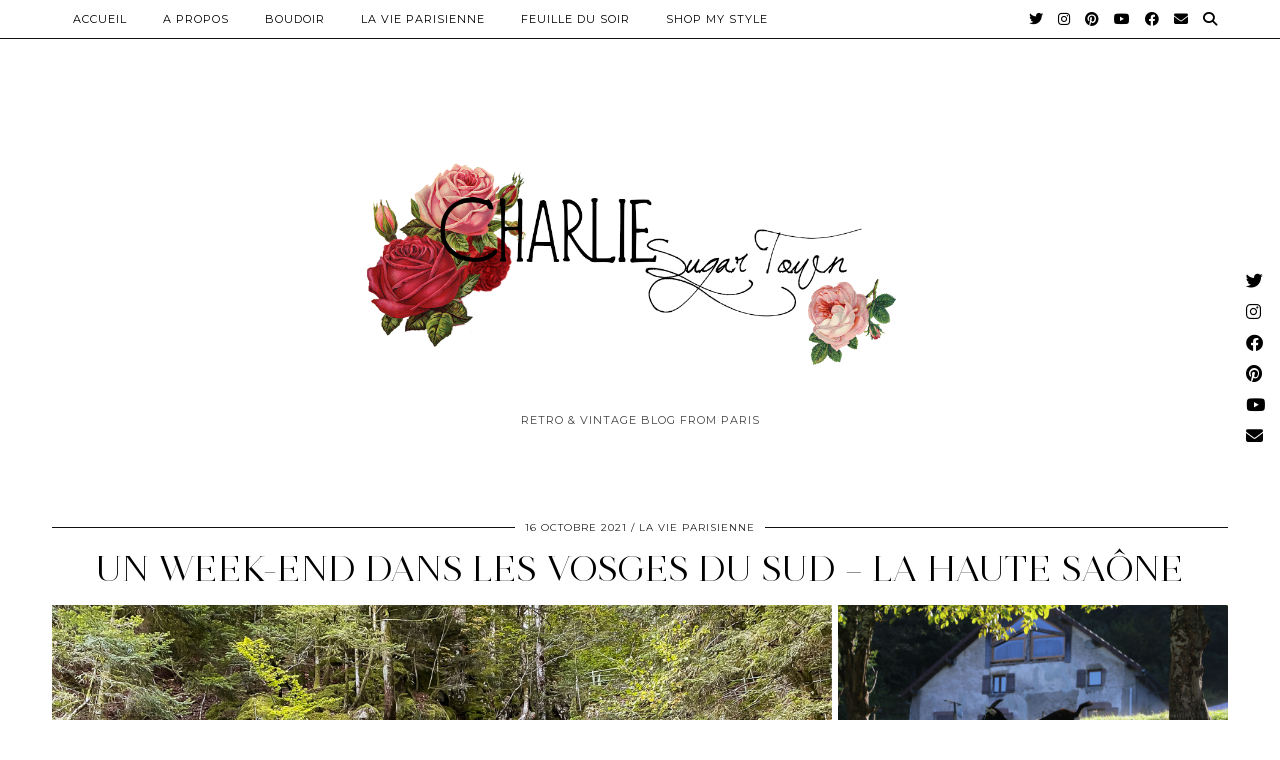

--- FILE ---
content_type: text/html; charset=UTF-8
request_url: http://www.charliesugartown.com/category/la-vie-parisienne/page/2/
body_size: 12717
content:
<!DOCTYPE html>
<html lang="fr-FR">
<head>
	<meta charset="UTF-8">
	<meta name="viewport" content="width=device-width, initial-scale=1, maximum-scale=5">	<meta name='robots' content='index, follow, max-image-preview:large, max-snippet:-1, max-video-preview:-1' />

	<!-- This site is optimized with the Yoast SEO plugin v21.9.1 - https://yoast.com/wordpress/plugins/seo/ -->
	<title>La Vie Parisienne Archives &#8212; Page 2 sur 10 &#8212; Charlie Sugar Town</title>
	<meta name="description" content="Blog mode retro vintage Paris" />
	<link rel="canonical" href="http://www.charliesugartown.com/category/la-vie-parisienne/page/2/" />
	<link rel="prev" href="http://www.charliesugartown.com/category/la-vie-parisienne/" />
	<link rel="next" href="http://www.charliesugartown.com/category/la-vie-parisienne/page/3/" />
	<meta property="og:locale" content="fr_FR" />
	<meta property="og:type" content="article" />
	<meta property="og:title" content="La Vie Parisienne Archives &#8212; Page 2 sur 10 &#8212; Charlie Sugar Town" />
	<meta property="og:description" content="Blog mode retro vintage Paris" />
	<meta property="og:url" content="http://www.charliesugartown.com/category/la-vie-parisienne/" />
	<meta property="og:site_name" content="Charlie Sugar Town" />
	<meta name="twitter:card" content="summary_large_image" />
	<script type="application/ld+json" class="yoast-schema-graph">{"@context":"https://schema.org","@graph":[{"@type":"CollectionPage","@id":"http://www.charliesugartown.com/category/la-vie-parisienne/","url":"http://www.charliesugartown.com/category/la-vie-parisienne/page/2/","name":"La Vie Parisienne Archives &#8212; Page 2 sur 10 &#8212; Charlie Sugar Town","isPartOf":{"@id":"http://www.charliesugartown.com/#website"},"primaryImageOfPage":{"@id":"http://www.charliesugartown.com/category/la-vie-parisienne/page/2/#primaryimage"},"image":{"@id":"http://www.charliesugartown.com/category/la-vie-parisienne/page/2/#primaryimage"},"thumbnailUrl":"http://www.charliesugartown.com/wp-content/uploads/2021/10/1.png","description":"Blog mode retro vintage Paris","breadcrumb":{"@id":"http://www.charliesugartown.com/category/la-vie-parisienne/page/2/#breadcrumb"},"inLanguage":"fr-FR"},{"@type":"ImageObject","inLanguage":"fr-FR","@id":"http://www.charliesugartown.com/category/la-vie-parisienne/page/2/#primaryimage","url":"http://www.charliesugartown.com/wp-content/uploads/2021/10/1.png","contentUrl":"http://www.charliesugartown.com/wp-content/uploads/2021/10/1.png","width":1920,"height":1080,"caption":"week-end vosges du sud haute saône"},{"@type":"BreadcrumbList","@id":"http://www.charliesugartown.com/category/la-vie-parisienne/page/2/#breadcrumb","itemListElement":[{"@type":"ListItem","position":1,"name":"Accueil Blog mode vintage","item":"http://www.charliesugartown.com/"},{"@type":"ListItem","position":2,"name":"La Vie Parisienne"}]},{"@type":"WebSite","@id":"http://www.charliesugartown.com/#website","url":"http://www.charliesugartown.com/","name":"Charlie Sugar Town","description":"Retro &amp; Vintage Blog from Paris","publisher":{"@id":"http://www.charliesugartown.com/#/schema/person/7f0278dd9f5931529900e821976b79fb"},"potentialAction":[{"@type":"SearchAction","target":{"@type":"EntryPoint","urlTemplate":"http://www.charliesugartown.com/?s={search_term_string}"},"query-input":"required name=search_term_string"}],"inLanguage":"fr-FR"},{"@type":["Person","Organization"],"@id":"http://www.charliesugartown.com/#/schema/person/7f0278dd9f5931529900e821976b79fb","name":"charliesugartown","image":{"@type":"ImageObject","inLanguage":"fr-FR","@id":"http://www.charliesugartown.com/#/schema/person/image/","url":"https://www.charliesugartown.com/wp-content/uploads/2021/08/IMG_1505-scaled.jpg","contentUrl":"https://www.charliesugartown.com/wp-content/uploads/2021/08/IMG_1505-scaled.jpg","width":1707,"height":2560,"caption":"charliesugartown"},"logo":{"@id":"http://www.charliesugartown.com/#/schema/person/image/"}}]}</script>
	<!-- / Yoast SEO plugin. -->


<link rel='dns-prefetch' href='//cdnjs.cloudflare.com' />
<link rel='dns-prefetch' href='//pipdigz.co.uk' />
<link rel='dns-prefetch' href='//fonts.googleapis.com' />
<link rel="alternate" type="application/rss+xml" title="Charlie Sugar Town &raquo; Flux" href="http://www.charliesugartown.com/feed/" />
<link rel="alternate" type="application/rss+xml" title="Charlie Sugar Town &raquo; Flux des commentaires" href="http://www.charliesugartown.com/comments/feed/" />
<link rel="alternate" type="application/rss+xml" title="Charlie Sugar Town &raquo; Flux de la catégorie La Vie Parisienne" href="http://www.charliesugartown.com/category/la-vie-parisienne/feed/" />
<link rel='stylesheet' id='wp-block-library-css' href='http://www.charliesugartown.com/wp-includes/css/dist/block-library/style.min.css?ver=6.4.7' type='text/css' media='all' />
<style id='classic-theme-styles-inline-css' type='text/css'>
/*! This file is auto-generated */
.wp-block-button__link{color:#fff;background-color:#32373c;border-radius:9999px;box-shadow:none;text-decoration:none;padding:calc(.667em + 2px) calc(1.333em + 2px);font-size:1.125em}.wp-block-file__button{background:#32373c;color:#fff;text-decoration:none}
</style>
<style id='global-styles-inline-css' type='text/css'>
body{--wp--preset--color--black: #000000;--wp--preset--color--cyan-bluish-gray: #abb8c3;--wp--preset--color--white: #ffffff;--wp--preset--color--pale-pink: #f78da7;--wp--preset--color--vivid-red: #cf2e2e;--wp--preset--color--luminous-vivid-orange: #ff6900;--wp--preset--color--luminous-vivid-amber: #fcb900;--wp--preset--color--light-green-cyan: #7bdcb5;--wp--preset--color--vivid-green-cyan: #00d084;--wp--preset--color--pale-cyan-blue: #8ed1fc;--wp--preset--color--vivid-cyan-blue: #0693e3;--wp--preset--color--vivid-purple: #9b51e0;--wp--preset--gradient--vivid-cyan-blue-to-vivid-purple: linear-gradient(135deg,rgba(6,147,227,1) 0%,rgb(155,81,224) 100%);--wp--preset--gradient--light-green-cyan-to-vivid-green-cyan: linear-gradient(135deg,rgb(122,220,180) 0%,rgb(0,208,130) 100%);--wp--preset--gradient--luminous-vivid-amber-to-luminous-vivid-orange: linear-gradient(135deg,rgba(252,185,0,1) 0%,rgba(255,105,0,1) 100%);--wp--preset--gradient--luminous-vivid-orange-to-vivid-red: linear-gradient(135deg,rgba(255,105,0,1) 0%,rgb(207,46,46) 100%);--wp--preset--gradient--very-light-gray-to-cyan-bluish-gray: linear-gradient(135deg,rgb(238,238,238) 0%,rgb(169,184,195) 100%);--wp--preset--gradient--cool-to-warm-spectrum: linear-gradient(135deg,rgb(74,234,220) 0%,rgb(151,120,209) 20%,rgb(207,42,186) 40%,rgb(238,44,130) 60%,rgb(251,105,98) 80%,rgb(254,248,76) 100%);--wp--preset--gradient--blush-light-purple: linear-gradient(135deg,rgb(255,206,236) 0%,rgb(152,150,240) 100%);--wp--preset--gradient--blush-bordeaux: linear-gradient(135deg,rgb(254,205,165) 0%,rgb(254,45,45) 50%,rgb(107,0,62) 100%);--wp--preset--gradient--luminous-dusk: linear-gradient(135deg,rgb(255,203,112) 0%,rgb(199,81,192) 50%,rgb(65,88,208) 100%);--wp--preset--gradient--pale-ocean: linear-gradient(135deg,rgb(255,245,203) 0%,rgb(182,227,212) 50%,rgb(51,167,181) 100%);--wp--preset--gradient--electric-grass: linear-gradient(135deg,rgb(202,248,128) 0%,rgb(113,206,126) 100%);--wp--preset--gradient--midnight: linear-gradient(135deg,rgb(2,3,129) 0%,rgb(40,116,252) 100%);--wp--preset--font-size--small: 13px;--wp--preset--font-size--medium: 20px;--wp--preset--font-size--large: 36px;--wp--preset--font-size--x-large: 42px;--wp--preset--spacing--20: 0.44rem;--wp--preset--spacing--30: 0.67rem;--wp--preset--spacing--40: 1rem;--wp--preset--spacing--50: 1.5rem;--wp--preset--spacing--60: 2.25rem;--wp--preset--spacing--70: 3.38rem;--wp--preset--spacing--80: 5.06rem;--wp--preset--shadow--natural: 6px 6px 9px rgba(0, 0, 0, 0.2);--wp--preset--shadow--deep: 12px 12px 50px rgba(0, 0, 0, 0.4);--wp--preset--shadow--sharp: 6px 6px 0px rgba(0, 0, 0, 0.2);--wp--preset--shadow--outlined: 6px 6px 0px -3px rgba(255, 255, 255, 1), 6px 6px rgba(0, 0, 0, 1);--wp--preset--shadow--crisp: 6px 6px 0px rgba(0, 0, 0, 1);}:where(.is-layout-flex){gap: 0.5em;}:where(.is-layout-grid){gap: 0.5em;}body .is-layout-flow > .alignleft{float: left;margin-inline-start: 0;margin-inline-end: 2em;}body .is-layout-flow > .alignright{float: right;margin-inline-start: 2em;margin-inline-end: 0;}body .is-layout-flow > .aligncenter{margin-left: auto !important;margin-right: auto !important;}body .is-layout-constrained > .alignleft{float: left;margin-inline-start: 0;margin-inline-end: 2em;}body .is-layout-constrained > .alignright{float: right;margin-inline-start: 2em;margin-inline-end: 0;}body .is-layout-constrained > .aligncenter{margin-left: auto !important;margin-right: auto !important;}body .is-layout-constrained > :where(:not(.alignleft):not(.alignright):not(.alignfull)){max-width: var(--wp--style--global--content-size);margin-left: auto !important;margin-right: auto !important;}body .is-layout-constrained > .alignwide{max-width: var(--wp--style--global--wide-size);}body .is-layout-flex{display: flex;}body .is-layout-flex{flex-wrap: wrap;align-items: center;}body .is-layout-flex > *{margin: 0;}body .is-layout-grid{display: grid;}body .is-layout-grid > *{margin: 0;}:where(.wp-block-columns.is-layout-flex){gap: 2em;}:where(.wp-block-columns.is-layout-grid){gap: 2em;}:where(.wp-block-post-template.is-layout-flex){gap: 1.25em;}:where(.wp-block-post-template.is-layout-grid){gap: 1.25em;}.has-black-color{color: var(--wp--preset--color--black) !important;}.has-cyan-bluish-gray-color{color: var(--wp--preset--color--cyan-bluish-gray) !important;}.has-white-color{color: var(--wp--preset--color--white) !important;}.has-pale-pink-color{color: var(--wp--preset--color--pale-pink) !important;}.has-vivid-red-color{color: var(--wp--preset--color--vivid-red) !important;}.has-luminous-vivid-orange-color{color: var(--wp--preset--color--luminous-vivid-orange) !important;}.has-luminous-vivid-amber-color{color: var(--wp--preset--color--luminous-vivid-amber) !important;}.has-light-green-cyan-color{color: var(--wp--preset--color--light-green-cyan) !important;}.has-vivid-green-cyan-color{color: var(--wp--preset--color--vivid-green-cyan) !important;}.has-pale-cyan-blue-color{color: var(--wp--preset--color--pale-cyan-blue) !important;}.has-vivid-cyan-blue-color{color: var(--wp--preset--color--vivid-cyan-blue) !important;}.has-vivid-purple-color{color: var(--wp--preset--color--vivid-purple) !important;}.has-black-background-color{background-color: var(--wp--preset--color--black) !important;}.has-cyan-bluish-gray-background-color{background-color: var(--wp--preset--color--cyan-bluish-gray) !important;}.has-white-background-color{background-color: var(--wp--preset--color--white) !important;}.has-pale-pink-background-color{background-color: var(--wp--preset--color--pale-pink) !important;}.has-vivid-red-background-color{background-color: var(--wp--preset--color--vivid-red) !important;}.has-luminous-vivid-orange-background-color{background-color: var(--wp--preset--color--luminous-vivid-orange) !important;}.has-luminous-vivid-amber-background-color{background-color: var(--wp--preset--color--luminous-vivid-amber) !important;}.has-light-green-cyan-background-color{background-color: var(--wp--preset--color--light-green-cyan) !important;}.has-vivid-green-cyan-background-color{background-color: var(--wp--preset--color--vivid-green-cyan) !important;}.has-pale-cyan-blue-background-color{background-color: var(--wp--preset--color--pale-cyan-blue) !important;}.has-vivid-cyan-blue-background-color{background-color: var(--wp--preset--color--vivid-cyan-blue) !important;}.has-vivid-purple-background-color{background-color: var(--wp--preset--color--vivid-purple) !important;}.has-black-border-color{border-color: var(--wp--preset--color--black) !important;}.has-cyan-bluish-gray-border-color{border-color: var(--wp--preset--color--cyan-bluish-gray) !important;}.has-white-border-color{border-color: var(--wp--preset--color--white) !important;}.has-pale-pink-border-color{border-color: var(--wp--preset--color--pale-pink) !important;}.has-vivid-red-border-color{border-color: var(--wp--preset--color--vivid-red) !important;}.has-luminous-vivid-orange-border-color{border-color: var(--wp--preset--color--luminous-vivid-orange) !important;}.has-luminous-vivid-amber-border-color{border-color: var(--wp--preset--color--luminous-vivid-amber) !important;}.has-light-green-cyan-border-color{border-color: var(--wp--preset--color--light-green-cyan) !important;}.has-vivid-green-cyan-border-color{border-color: var(--wp--preset--color--vivid-green-cyan) !important;}.has-pale-cyan-blue-border-color{border-color: var(--wp--preset--color--pale-cyan-blue) !important;}.has-vivid-cyan-blue-border-color{border-color: var(--wp--preset--color--vivid-cyan-blue) !important;}.has-vivid-purple-border-color{border-color: var(--wp--preset--color--vivid-purple) !important;}.has-vivid-cyan-blue-to-vivid-purple-gradient-background{background: var(--wp--preset--gradient--vivid-cyan-blue-to-vivid-purple) !important;}.has-light-green-cyan-to-vivid-green-cyan-gradient-background{background: var(--wp--preset--gradient--light-green-cyan-to-vivid-green-cyan) !important;}.has-luminous-vivid-amber-to-luminous-vivid-orange-gradient-background{background: var(--wp--preset--gradient--luminous-vivid-amber-to-luminous-vivid-orange) !important;}.has-luminous-vivid-orange-to-vivid-red-gradient-background{background: var(--wp--preset--gradient--luminous-vivid-orange-to-vivid-red) !important;}.has-very-light-gray-to-cyan-bluish-gray-gradient-background{background: var(--wp--preset--gradient--very-light-gray-to-cyan-bluish-gray) !important;}.has-cool-to-warm-spectrum-gradient-background{background: var(--wp--preset--gradient--cool-to-warm-spectrum) !important;}.has-blush-light-purple-gradient-background{background: var(--wp--preset--gradient--blush-light-purple) !important;}.has-blush-bordeaux-gradient-background{background: var(--wp--preset--gradient--blush-bordeaux) !important;}.has-luminous-dusk-gradient-background{background: var(--wp--preset--gradient--luminous-dusk) !important;}.has-pale-ocean-gradient-background{background: var(--wp--preset--gradient--pale-ocean) !important;}.has-electric-grass-gradient-background{background: var(--wp--preset--gradient--electric-grass) !important;}.has-midnight-gradient-background{background: var(--wp--preset--gradient--midnight) !important;}.has-small-font-size{font-size: var(--wp--preset--font-size--small) !important;}.has-medium-font-size{font-size: var(--wp--preset--font-size--medium) !important;}.has-large-font-size{font-size: var(--wp--preset--font-size--large) !important;}.has-x-large-font-size{font-size: var(--wp--preset--font-size--x-large) !important;}
.wp-block-navigation a:where(:not(.wp-element-button)){color: inherit;}
:where(.wp-block-post-template.is-layout-flex){gap: 1.25em;}:where(.wp-block-post-template.is-layout-grid){gap: 1.25em;}
:where(.wp-block-columns.is-layout-flex){gap: 2em;}:where(.wp-block-columns.is-layout-grid){gap: 2em;}
.wp-block-pullquote{font-size: 1.5em;line-height: 1.6;}
</style>
<link rel='stylesheet' id='p3-core-responsive-css' href='https://pipdigz.co.uk/p3/css/core_resp.css' type='text/css' media='all' />
<link rel='stylesheet' id='pipdig-style-css' href='http://www.charliesugartown.com/wp-content/themes/pipdig-opulence/style.css?ver=1654587929' type='text/css' media='all' />
<link rel='stylesheet' id='pipdig-responsive-css' href='http://www.charliesugartown.com/wp-content/themes/pipdig-opulence/css/responsive.css?ver=1654587929' type='text/css' media='all' />
<link rel='stylesheet' id='pipdig-fonts-css' href='https://fonts.googleapis.com/css?family=Montserrat' type='text/css' media='all' />
<script type="text/javascript" src="http://www.charliesugartown.com/wp-includes/js/jquery/jquery.min.js?ver=3.7.1" id="jquery-core-js"></script>
<script type="text/javascript" src="http://www.charliesugartown.com/wp-includes/js/jquery/jquery-migrate.min.js?ver=3.4.1" id="jquery-migrate-js"></script>
<link rel="https://api.w.org/" href="http://www.charliesugartown.com/wp-json/" /><link rel="alternate" type="application/json" href="http://www.charliesugartown.com/wp-json/wp/v2/categories/2068" /><link rel="EditURI" type="application/rsd+xml" title="RSD" href="http://www.charliesugartown.com/xmlrpc.php?rsd" />
<meta name="generator" content="WordPress 6.4.7" />
		<!--noptimize-->
		<style>
		.p3_instagram_post{width:16.666666666667%}
				@media only screen and (max-width: 719px) {
			.p3_instagram_post {
				width: 25%;
			}
		}
				</style>
		<!--/noptimize-->
		<!--noptimize--> <!-- Cust --> <style>a, .entry-content a {color:#ffc4c4}.socialz a{color:#dd9999}.socialz a:hover, #p3_social_sidebar a:hover{color:#990909}.site-footer,.p3_instagram_footer_title_bar{background:#ffffff}.site-footer,.site-footer a,.site-footer a:hover,.social-footer,.social-footer a,.p3_instagram_footer_title_bar a, .p3_instagram_footer_title_bar a:hover, .p3_instagram_footer_title_bar a:focus, .p3_instagram_footer_title_bar a:visited{color:#dd6e6e}.site-title{font-size:80px}@media only screen and (max-width:769px){.site-title {font-size:40px;font-size:9vw}}.entry-title, .opulence_section .entry-title {font-size:36px} .grid-title{height:36px;line-height:36px}@media only screen and (max-width:719px){.grid-title{height:auto}}.container{max-width:1200px}.site-header .container{padding-top:0;padding-bottom:0;}.site-description{margin-bottom:20px}.site-title img{width:600px}.site-top {opacity: 1; visibility: visible;} @media screen and (min-width: 770px) { .site-header .container{padding-top: 80px; padding-bottom: 30px} }@media only screen and (min-width: 720px) {#pipdig_full_width_slider{height:400px}}</style> <!-- /Cust --> <!--/noptimize--><link rel="icon" href="http://www.charliesugartown.com/wp-content/uploads/2018/03/cropped-Icone-charlie-sugar-town-blog-retro-32x32.png" sizes="32x32" />
<link rel="icon" href="http://www.charliesugartown.com/wp-content/uploads/2018/03/cropped-Icone-charlie-sugar-town-blog-retro-192x192.png" sizes="192x192" />
<link rel="apple-touch-icon" href="http://www.charliesugartown.com/wp-content/uploads/2018/03/cropped-Icone-charlie-sugar-town-blog-retro-180x180.png" />
<meta name="msapplication-TileImage" content="http://www.charliesugartown.com/wp-content/uploads/2018/03/cropped-Icone-charlie-sugar-town-blog-retro-270x270.png" />

<!-- BEGIN GAINWP v5.4.6 Universal Analytics - https://intelligencewp.com/google-analytics-in-wordpress/ -->
<script>
(function(i,s,o,g,r,a,m){i['GoogleAnalyticsObject']=r;i[r]=i[r]||function(){
	(i[r].q=i[r].q||[]).push(arguments)},i[r].l=1*new Date();a=s.createElement(o),
	m=s.getElementsByTagName(o)[0];a.async=1;a.src=g;m.parentNode.insertBefore(a,m)
})(window,document,'script','https://www.google-analytics.com/analytics.js','ga');
  ga('create', 'UA-39272210-2', 'auto');
  ga('send', 'pageview');
</script>
<!-- END GAINWP Universal Analytics -->
	</head>

<body class="archive paged category category-la-vie-parisienne category-2068 paged-2 category-paged-2">

	<div id="p3_social_sidebar" class="p3_social_sidebar_right"><style scoped>#p3_social_sidebar a {color:#000000}#p3_social_sidebar a:hover {color:#000000}#p3_social_sidebar .pipdigicons {font-size:17px}</style><a href="https://twitter.com/Sugartownblog" target="_blank" rel="nofollow noopener"><i class="pipdigicons pipdigicons_fab pipdigicons-twitter"></i></a><a href="https://www.instagram.com/charliesugartown/" target="_blank" rel="nofollow noopener"><i class="pipdigicons pipdigicons_fab pipdigicons-instagram"></i></a><a href="https://www.facebook.com/Charliesugartown/" target="_blank" rel="nofollow noopener"><i class="pipdigicons pipdigicons_fab pipdigicons-facebook"></i></a><a href="https://www.pinterest.fr/charleneamiard1/boards/" target="_blank" rel="nofollow noopener"><i class="pipdigicons pipdigicons_fab pipdigicons-pinterest"></i></a><a href="https://www.youtube.com/channel/UCbEfJ5DV068oJxDKL5oKQhg?view_as=subscriber" target="_blank" rel="nofollow noopener"><i class="pipdigicons pipdigicons_fab pipdigicons-youtube"></i></a><a href="mailto:charliesugartown@gmail.com" rel="nofollow noopener"><i class="pipdigicons pipdigicons-envelope"></i></a></div>	<div id="opulence_search">
	<div class="container">
		<div class="opulence_search_inner">
			<a href="#" class="toggle-opulence-scotch"><i class="pipdigicons pipdigicons-search"></i></a>
		</div>
	</div>
	</div>
	
			
		<header class="site-header nopin">
			<div class="clearfix container">
				<div class="site-branding" style="text-align: center">
								<div class="site-title">
						<a href="http://www.charliesugartown.com/" title="Charlie Sugar Town" rel="home">
							<img data-pin-nopin="true" src="//www.charliesugartown.com/wp-content/uploads/2018/03/Charlie-sugar-town-blog-retro-vintage-paris.png" alt="Charlie Sugar Town" />
						</a>
					</div>
									<div class="site-description">Retro &amp; Vintage Blog from Paris</div>				</div>
			</div>
		</header><!-- .site-header -->
	
	
	<div class="site-top">
						<div class="clearfix container">
			<nav id="main_menu_above_header" class="site-menu">
				<div class="clearfix menu-bar"><ul id="menu-menu" class="menu"><li id="menu-item-7850" class="menu-item menu-item-type-custom menu-item-object-custom menu-item-home menu-item-7850"><a href="http://www.charliesugartown.com">Accueil</a></li>
<li id="menu-item-7833" class="menu-item menu-item-type-post_type menu-item-object-page menu-item-7833"><a href="http://www.charliesugartown.com/a-propos-de-moi.html">A PROPOS</a></li>
<li id="menu-item-7857" class="menu-item menu-item-type-taxonomy menu-item-object-category menu-item-has-children menu-item-7857"><a href="http://www.charliesugartown.com/category/non-classe/">Boudoir</a>
<ul class="sub-menu">
	<li id="menu-item-7944" class="menu-item menu-item-type-taxonomy menu-item-object-category menu-item-7944"><a href="http://www.charliesugartown.com/category/blog-mode-vintage/">La Mode Illustrée</a></li>
	<li id="menu-item-7941" class="menu-item menu-item-type-taxonomy menu-item-object-category menu-item-7941"><a href="http://www.charliesugartown.com/category/votre-beaute/">Votre Beauté</a></li>
</ul>
</li>
<li id="menu-item-7858" class="menu-item menu-item-type-taxonomy menu-item-object-category menu-item-has-children menu-item-7858"><a href="http://www.charliesugartown.com/category/non-classe/">La Vie Parisienne</a>
<ul class="sub-menu">
	<li id="menu-item-7914" class="menu-item menu-item-type-taxonomy menu-item-object-category menu-item-7914"><a href="http://www.charliesugartown.com/category/blog-diy-tuto/">Elle confectionne</a></li>
	<li id="menu-item-7942" class="menu-item menu-item-type-taxonomy menu-item-object-category menu-item-7942"><a href="http://www.charliesugartown.com/category/meilleures-adresses-restaurants-paris/">Elle goûte</a></li>
	<li id="menu-item-7940" class="menu-item menu-item-type-taxonomy menu-item-object-category menu-item-7940"><a href="http://www.charliesugartown.com/category/blog-bien-etre/">Elle en prend soin</a></li>
	<li id="menu-item-7943" class="menu-item menu-item-type-taxonomy menu-item-object-category menu-item-7943"><a href="http://www.charliesugartown.com/category/blog-voyage-travel/">Elle s&rsquo;en évade</a></li>
	<li id="menu-item-11428" class="menu-item menu-item-type-taxonomy menu-item-object-category menu-item-11428"><a href="http://www.charliesugartown.com/category/la-vie-parisienne/conseils-astuces-chats-chatons/">Espace félin</a></li>
</ul>
</li>
<li id="menu-item-7859" class="menu-item menu-item-type-taxonomy menu-item-object-category menu-item-has-children menu-item-7859"><a href="http://www.charliesugartown.com/category/non-classe/">Feuille du Soir</a>
<ul class="sub-menu">
	<li id="menu-item-8801" class="menu-item menu-item-type-taxonomy menu-item-object-category menu-item-8801"><a href="http://www.charliesugartown.com/category/une-petite-histoire/">Une petite histoire</a></li>
	<li id="menu-item-7915" class="menu-item menu-item-type-taxonomy menu-item-object-category menu-item-7915"><a href="http://www.charliesugartown.com/category/billet-humeur/">Elle cogite</a></li>
</ul>
</li>
<li id="menu-item-11274" class="menu-item menu-item-type-taxonomy menu-item-object-category menu-item-11274"><a href="http://www.charliesugartown.com/category/acheter-vintage/">Shop My Style</a></li>
<li class="socialz top-socialz"><a href="https://twitter.com/Sugartownblog" target="_blank" rel="nofollow noopener" aria-label="Twitter" title="Twitter"><i class="pipdigicons pipdigicons_fab pipdigicons-twitter"></i></a><a href="https://www.instagram.com/charliesugartown/" target="_blank" rel="nofollow noopener" aria-label="Instagram" title="Instagram"><i class="pipdigicons pipdigicons_fab pipdigicons-instagram"></i></a><a href="https://www.pinterest.fr/charleneamiard1/boards/" target="_blank" rel="nofollow noopener" aria-label="Pinterest" title="Pinterest"><i class="pipdigicons pipdigicons_fab pipdigicons-pinterest"></i></a><a href="https://www.youtube.com/channel/UCbEfJ5DV068oJxDKL5oKQhg?view_as=subscriber" target="_blank" rel="nofollow noopener" aria-label="YouTube" title="YouTube"><i class="pipdigicons pipdigicons_fab pipdigicons-youtube"></i></a><a href="https://www.facebook.com/Charliesugartown/" target="_blank" rel="nofollow noopener" aria-label="Facebook" title="Facebook"><i class="pipdigicons pipdigicons_fab pipdigicons-facebook"></i></a><a href="mailto:charliesugartown@gmail.com" target="_blank" rel="nofollow noopener" aria-label="Email" title="Email"><i class="pipdigicons pipdigicons-envelope"></i></a><a id="p3_search_btn" class="toggle-search" aria-label="Search" title="Search"><i class="pipdigicons pipdigicons-search"></i></a></li><li class="pipdig_navbar_search"><form role="search" method="get" class="search-form" action="http://www.charliesugartown.com/">
	<div class="form-group">
		<input type="search" class="form-control" placeholder="Rechercher quelque chose..." value="" name="s" autocomplete="off">
	</div>
</form></li></ul></div>			</nav><!-- .site-menu -->
		</div>
					</div><!-- .site-top -->
	
	
	<div class="site-main">
	
		
					
				
				
		<div class="clearfix container">

						
			
	<div class="row ">
	
			
		<div id="content" class="col-xs-12 content-area">
		
				
		
				
							
															
<article id="post-11553" class="clearfix post-11553 post type-post status-publish format-standard has-post-thumbnail hentry category-blog-voyage-travel category-la-vie-parisienne tag-avis-voyages tag-conseils-voyages tag-france tag-haute-saone tag-nature tag-vosges tag-vosges-du-sud tag-voyage tag-voyages tag-week-end-dans-les-vosges">
	<header class="entry-header">
				<div class="entry-meta">
			<span class="date-bar-white-bg">
			
				<span class="vcard author show-author">
					<span class="fn">
						<a href="http://www.charliesugartown.com/author/charliesugartown/" title="Articles par charliesugartown" rel="author">charliesugartown</a>					</span>
					<span class="show-author"></span>
				</span>
				
									<span class="entry-date updated">
						<time datetime="2021-10">16 octobre 2021</time>
					</span>
								
									<span class="main_cat"><a href="http://www.charliesugartown.com/category/la-vie-parisienne/">La Vie Parisienne</a></span>
								
								
			</span>
		</div>
				<h2 class="entry-title"><a href="http://www.charliesugartown.com/2021/10/16/un-week-end-dans-les-vosges-du-sud-la-haute-saone/" rel="bookmark">UN WEEK-END DANS LES VOSGES DU SUD &#8211; LA HAUTE SAÔNE</a></h2>
	</header><!-- .entry-header -->

			<div class="entry-summary">
		
						
			<div class="textalign-center">
				<a href="http://www.charliesugartown.com/2021/10/16/un-week-end-dans-les-vosges-du-sud-la-haute-saone/" title="UN WEEK-END DANS LES VOSGES DU SUD &#8211; LA HAUTE SAÔNE" >
					<img src="http://www.charliesugartown.com/wp-content/uploads/2021/10/1.png" data-pin-description="UN WEEK-END DANS LES VOSGES DU SUD &#8211; LA HAUTE SAÔNE" data-p3-pin-link="http://www.charliesugartown.com/2021/10/16/un-week-end-dans-les-vosges-du-sud-la-haute-saone/" alt="UN WEEK-END DANS LES VOSGES DU SUD &#8211; LA HAUTE SAÔNE" />				</a>
			</div>
			
			<p style="margin: 0">&nbsp; Mon Week-end de 3 jours dans les Vosges du Sud &nbsp; Il y a quelques jours j&rsquo;ai eu la chance de partir 3 jours en week-end dans les Vosges du Sud, en Haute-Saône. Un voyage autour de la nature, du patrimoine, de la gastronomie et de la culture. Une région et un département méconnu du grand public, parfois boudé par les touristes, pourtant si riche et si beau. Grâce à l&rsquo;agence AirPur, qui nous a si bien guidé pendant ces 3 jours, je vous fais découvrir jour par jour notre programme en espérant pouvoir déclencher chez vous l&rsquo;envie de découvrir ce très beau territoires français ! &nbsp; &nbsp; &nbsp; JOUR 1 &nbsp; Nous avons débuté ce week-end dans les&hellip;</p>			
						
			<a class="more-link" href="http://www.charliesugartown.com/2021/10/16/un-week-end-dans-les-vosges-du-sud-la-haute-saone/">Voir l’article</a>
			
				<!--noptimize-->
	<script type="application/ld+json">
	{
		"@context": "https://schema.org", 
		"@type": "BlogPosting",
		"headline": "UN WEEK-END DANS LES VOSGES DU SUD &#8211; LA HAUTE SAÔNE",
		"image": {
			"@type": "imageObject",
			"url": "http://www.charliesugartown.com/wp-content/uploads/2021/10/1-300x169.png",
			"height": "169",
			"width": "300"
		},
		"publisher": {
			"@type": "Organization",
			"name": "Charlie Sugar Town",
			"logo": {
				"@type": "imageObject",
				"url": "https://pipdigz.co.uk/p3/img/placeholder-publisher.png"
			}
		},
		"mainEntityOfPage": "http://www.charliesugartown.com/2021/10/16/un-week-end-dans-les-vosges-du-sud-la-haute-saone/",
		"url": "http://www.charliesugartown.com/2021/10/16/un-week-end-dans-les-vosges-du-sud-la-haute-saone/",
		"datePublished": "2021-10-16",
		"dateModified": "2021-10-17",
		"description": "A la découverte des Vosges du Sud, en Haute Saône, pour un week-end de 3 jours entre nature, culture, gastronomie et terroir.",
		"articleBody": "&nbsp; Mon Week-end de 3 jours dans les Vosges du Sud &nbsp; Il y a quelques jours j&rsquo;ai eu la chance de partir 3 jours en week-end dans les Vosges du Sud, en Haute-Saône. Un voyage autour de la nature, du patrimoine, de la gastronomie et de la culture. Une région et un département méconnu du grand public, parfois boudé par les touristes, pourtant si riche et si beau. Grâce à l&rsquo;agence AirPur, qui nous a si bien guidé pendant ces 3 jours, je vous fais découvrir jour par jour notre programme en espérant pouvoir déclencher chez vous l&rsquo;envie de découvrir ce très beau territoires français ! &nbsp; &nbsp; &nbsp; JOUR 1 &nbsp; Nous avons débuté ce week-end dans les&hellip;",
		"author": {
			"@type": "Person",
			"name": "charliesugartown"
		}
	}
	</script>
	<!--/noptimize-->
				
		</div><!-- .entry-summary -->
	
	<footer class="entry-meta entry-footer">
		
			<div class="addthis_toolbox"><span class="p3_share_title">Partager: </span><a href="https://www.facebook.com/sharer.php?u=http://www.charliesugartown.com/2021/10/16/un-week-end-dans-les-vosges-du-sud-la-haute-saone/" target="_blank" rel="nofollow noopener" aria-label="Share on Facebook" title="Share on Facebook"><i class="pipdigicons pipdigicons_fab pipdigicons-facebook" aria-hidden="true"></i></a><a href="https://twitter.com/share?url=http://www.charliesugartown.com/2021/10/16/un-week-end-dans-les-vosges-du-sud-la-haute-saone/&#038;text=UN+WEEK-END+DANS+LES+VOSGES+DU+SUD+%E2%80%93+LA+HAUTE+SA%C3%94NE&#038;via=Sugartownblog" target="_blank" rel="nofollow noopener" aria-label="Share on Twitter" title="Share on Twitter"><i class="pipdigicons pipdigicons_fab pipdigicons-twitter" aria-hidden="true"></i></a><a href="https://pinterest.com/pin/create/link/?url=http://www.charliesugartown.com/2021/10/16/un-week-end-dans-les-vosges-du-sud-la-haute-saone/&#038;media=http://www.charliesugartown.com/wp-content/uploads/2021/10/1.png&#038;description=UN+WEEK-END+DANS+LES+VOSGES+DU+SUD+%E2%80%93+LA+HAUTE+SA%C3%94NE" target="_blank" rel="nofollow noopener" aria-label="Share on Pinterest" title="Share on Pinterest"><i class="pipdigicons pipdigicons_fab pipdigicons-pinterest" aria-hidden="true"></i></a></div>			
							<span class="commentz"><a href="http://www.charliesugartown.com/2021/10/16/un-week-end-dans-les-vosges-du-sud-la-haute-saone/#respond" data-disqus-url="http://www.charliesugartown.com/2021/10/16/un-week-end-dans-les-vosges-du-sud-la-haute-saone/">Commentaires</a></span>
						
		
	</footer><!-- .entry-footer -->
<!-- #post-11553 --></article>																										<article id="post-11541" class="clearfix post-11541 post type-post status-publish format-standard has-post-thumbnail hentry category-blog-voyage-travel category-la-vie-parisienne tag-athens-hotel tag-avis-hotel tag-grece tag-hotel-athenes tag-hotel-de-luxe tag-hotel-grece tag-vacances tag-voyage">

<div class="entry-meta entry-line" style="display:none">
	<span class="date-bar-white-bg"><span class="vcard author show-author"><span class="fn"><a href="http://www.charliesugartown.com/author/charliesugartown/" title="Articles par charliesugartown" rel="author">charliesugartown</a></span><span class="show-author"> / </span></span><span class="entry-date updated"><time datetime="2021-10">9 octobre 2021</time></span></span>
</div>

<div class="col-sm-7 col-sm-push-5 opulence_image">
	<a href="http://www.charliesugartown.com/2021/10/09/hotel-athenes-royalty-hotel-athens-grece-voyage-avis/" title="3 NUITS A ATHENES &#8211; ROYALTY HOTEL ATHENS" >
			<div class="p3_cover_me nopin" style="background-image:url(http://www.charliesugartown.com/wp-content/uploads/2021/09/royalty-athenes-hotel-luxe-avis.jpg);">
			<img class="p3_invisible" src="[data-uri]" alt="" data-pin-nopin="true" />
			</div>
	</a>
</div>

<div class="col-sm-5 col-sm-pull-7 opulence_section">
	
		<div class="opulence_border">
		<time datetime="2021-10">9 octobre 2021</time>
	</div>
		
	<h2 class="entry-title">
		<a href="http://www.charliesugartown.com/2021/10/09/hotel-athenes-royalty-hotel-athens-grece-voyage-avis/" rel="bookmark">
			3 NUITS A ATHENES &#8211; ROYALTY HOTEL ATHENS		</a>
	</h2>
	
	<div class="opulence_excerpt">
		&nbsp; DECOUVRIR LA GRÈCE 3 NUITS À ATHENES AVEC ROYALTY HOTEL &nbsp; &nbsp; Troisième et dernier article consacré aux hôtels dans lesquels j&rsquo;ai séjourné durant mon voyage en Grèce. Aujourd&rsquo;hui nous nous arrêtons dans cet hôtel à Athènes, l&rsquo;hôtel boutique Royalty Athens.  Nous nous sommes arrêtez dans ce lieux pour les 3 derniers jours de notre voyages dans la capitale grecque. Ce qu&rsquo;il faut déjà bien avoir en tête c&rsquo;est que les prix à Athènes ne sont pas les mêmes qu&rsquo;a Santorin, ici tout est beaucoup plus abordable, les hôtels y compris. Nous avons eu le plaisir de séjourner dans cet hôtel à Athènes très central (idéalement situé autour de l&rsquo;acropole et des lieux touristiques) et qui a l&rsquo;avantage de&hellip;	</div>
	
		
		
		<div class="opulence_meta opulence_category">
		<i class="pipdigicons pipdigicons-tag"></i> <a href="http://www.charliesugartown.com/category/la-vie-parisienne/">La Vie Parisienne</a>	</div>
		
			<div class="opulence_meta listing-comments">
			<a href="http://www.charliesugartown.com/2021/10/09/hotel-athenes-royalty-hotel-athens-grece-voyage-avis/#respond" data-disqus-url="http://www.charliesugartown.com/2021/10/09/hotel-athenes-royalty-hotel-athens-grece-voyage-avis/"><i class="pipdigicons pipdigicons-comment"></i> Commentaires</a>
		</div>
	
	<div class="clearfix"></div>
	<a class="read-more" href="http://www.charliesugartown.com/2021/10/09/hotel-athenes-royalty-hotel-athens-grece-voyage-avis/">
		Voir l’article	</a>
	<div class="clearfix"></div>
	
	<div class="addthis_toolbox"><span class="p3_share_title">Partager: </span><a href="https://www.facebook.com/sharer.php?u=http://www.charliesugartown.com/2021/10/09/hotel-athenes-royalty-hotel-athens-grece-voyage-avis/" target="_blank" rel="nofollow noopener" aria-label="Share on Facebook" title="Share on Facebook"><i class="pipdigicons pipdigicons_fab pipdigicons-facebook" aria-hidden="true"></i></a><a href="https://twitter.com/share?url=http://www.charliesugartown.com/2021/10/09/hotel-athenes-royalty-hotel-athens-grece-voyage-avis/&#038;text=3+NUITS+A+ATHENES+%E2%80%93+ROYALTY+HOTEL+ATHENS&#038;via=Sugartownblog" target="_blank" rel="nofollow noopener" aria-label="Share on Twitter" title="Share on Twitter"><i class="pipdigicons pipdigicons_fab pipdigicons-twitter" aria-hidden="true"></i></a><a href="https://pinterest.com/pin/create/link/?url=http://www.charliesugartown.com/2021/10/09/hotel-athenes-royalty-hotel-athens-grece-voyage-avis/&#038;media=http://www.charliesugartown.com/wp-content/uploads/2021/09/royalty-athenes-hotel-luxe-avis.jpg&#038;description=3+NUITS+A+ATHENES+%E2%80%93+ROYALTY+HOTEL+ATHENS" target="_blank" rel="nofollow noopener" aria-label="Share on Pinterest" title="Share on Pinterest"><i class="pipdigicons pipdigicons_fab pipdigicons-pinterest" aria-hidden="true"></i></a></div>	
		
</div>

		<!--noptimize-->
	<script type="application/ld+json">
	{
		"@context": "https://schema.org", 
		"@type": "BlogPosting",
		"headline": "3 NUITS A ATHENES &#8211; ROYALTY HOTEL ATHENS",
		"image": {
			"@type": "imageObject",
			"url": "http://www.charliesugartown.com/wp-content/uploads/2021/09/royalty-athenes-hotel-luxe-avis-300x169.jpg",
			"height": "169",
			"width": "300"
		},
		"publisher": {
			"@type": "Organization",
			"name": "Charlie Sugar Town",
			"logo": {
				"@type": "imageObject",
				"url": "https://pipdigz.co.uk/p3/img/placeholder-publisher.png"
			}
		},
		"mainEntityOfPage": "http://www.charliesugartown.com/2021/10/09/hotel-athenes-royalty-hotel-athens-grece-voyage-avis/",
		"url": "http://www.charliesugartown.com/2021/10/09/hotel-athenes-royalty-hotel-athens-grece-voyage-avis/",
		"datePublished": "2021-10-09",
		"dateModified": "2021-10-12",
		"description": "Découvrez mon avis sur l&#039;hôtel à Athènes, Royalty Hotel Athens, un hôtel en plein coeur d&#039;Athènes, avec son rooftop vue sur l&#039;acropole",
		"articleBody": "&nbsp; DECOUVRIR LA GRÈCE 3 NUITS À ATHENES AVEC ROYALTY HOTEL &nbsp; &nbsp; Troisième et dernier article consacré aux hôtels dans lesquels j&rsquo;ai séjourné durant mon voyage en Grèce. Aujourd&rsquo;hui nous nous arrêtons dans cet hôtel à Athènes, l&rsquo;hôtel boutique Royalty Athens.  Nous nous sommes arrêtez dans ce lieux pour les 3 derniers jours de notre voyages dans la capitale grecque. Ce qu&rsquo;il faut déjà bien avoir en tête c&rsquo;est que les prix à Athènes ne sont pas les mêmes qu&rsquo;a Santorin, ici tout est beaucoup plus abordable, les hôtels y compris. Nous avons eu le plaisir de séjourner dans cet hôtel à Athènes très central (idéalement situé autour de l&rsquo;acropole et des lieux touristiques) et qui a l&rsquo;avantage de&hellip;",
		"author": {
			"@type": "Person",
			"name": "charliesugartown"
		}
	}
	</script>
	<!--/noptimize-->
	
</article><!-- #post-11541 -->

																				<article id="post-11531" class="clearfix post-11531 post type-post status-publish format-standard hentry category-blog-voyage-travel category-la-vie-parisienne category-non-classe tag-avis tag-avis-hotel tag-conseils tag-cyclades tag-grece tag-hotel tag-oia tag-santorin tag-travel tag-voyage tag-voyages">

<div class="entry-meta entry-line" style="display:none">
	<span class="date-bar-white-bg"><span class="vcard author show-author"><span class="fn"><a href="http://www.charliesugartown.com/author/charliesugartown/" title="Articles par charliesugartown" rel="author">charliesugartown</a></span><span class="show-author"> / </span></span><span class="entry-date updated"><time datetime="2021-09">29 septembre 2021</time></span></span>
</div>

<div class="col-sm-7 opulence_image">
	<a href="http://www.charliesugartown.com/2021/09/29/hotel-oia-santorin-avis-conseils-elitoz-suites/" title="3 NUITS À OIA &#8211; HOTEL ELITOZ SUITES" >
			<div class="p3_cover_me nopin" style="background-image:url(//www.charliesugartown.com/wp-content/uploads/2021/09/hôtel-oia-santorin-elitoz-suites-voyage-vacances-influenceur-voyage.jpg);">
			<img class="p3_invisible" src="[data-uri]" alt="" data-pin-nopin="true" />
			</div>
	</a>
</div>

<div class="col-sm-5 opulence_section">
	
		<div class="opulence_border">
		<time datetime="2021-09">29 septembre 2021</time>
	</div>
		
	<h2 class="entry-title">
		<a href="http://www.charliesugartown.com/2021/09/29/hotel-oia-santorin-avis-conseils-elitoz-suites/" rel="bookmark">
			3 NUITS À OIA &#8211; HOTEL ELITOZ SUITES		</a>
	</h2>
	
	<div class="opulence_excerpt">
		&nbsp; DECOUVRIR SANTORIN 3 NUITS À OIA &#8211; HOTEL ELITOZ SUITES &nbsp; Je suis ravie de vous retrouver aujourd&rsquo;hui pour vous parler de l&rsquo;hôtel à Oia dans lequel nous avons séjourné durant notre voyages à Santorin. Pour l&rsquo;occasion nous voulions absolument une suite avec un jacuzzi car cela est très typique des complexes hoteliers de la ville. Vous en avez énormément au sein même de la ville d&rsquo;Oia, dans des suites troglodytes mais cela est franchement hors de prix. Comptez 1000€ la nuit début septembre.  Nous avons donc décidé de nous éloigner un peu du centre d&rsquo;Oia pour faire baisser le prix en louant chez Elitoz Suites. Le complexe est à 1min à pied de l&rsquo;entrée d&rsquo;Oia, donc très central.&hellip;	</div>
	
		
		
		<div class="opulence_meta opulence_category">
		<i class="pipdigicons pipdigicons-tag"></i> <a href="http://www.charliesugartown.com/category/non-classe/">Non classé</a>	</div>
		
			<div class="opulence_meta listing-comments">
			<a href="http://www.charliesugartown.com/2021/09/29/hotel-oia-santorin-avis-conseils-elitoz-suites/#respond" data-disqus-url="http://www.charliesugartown.com/2021/09/29/hotel-oia-santorin-avis-conseils-elitoz-suites/"><i class="pipdigicons pipdigicons-comment"></i> Commentaires</a>
		</div>
	
	<div class="clearfix"></div>
	<a class="read-more" href="http://www.charliesugartown.com/2021/09/29/hotel-oia-santorin-avis-conseils-elitoz-suites/">
		Voir l’article	</a>
	<div class="clearfix"></div>
	
	<div class="addthis_toolbox"><span class="p3_share_title">Partager: </span><a href="https://www.facebook.com/sharer.php?u=http://www.charliesugartown.com/2021/09/29/hotel-oia-santorin-avis-conseils-elitoz-suites/" target="_blank" rel="nofollow noopener" aria-label="Share on Facebook" title="Share on Facebook"><i class="pipdigicons pipdigicons_fab pipdigicons-facebook" aria-hidden="true"></i></a><a href="https://twitter.com/share?url=http://www.charliesugartown.com/2021/09/29/hotel-oia-santorin-avis-conseils-elitoz-suites/&#038;text=3+NUITS+%C3%80+OIA+%E2%80%93+HOTEL+ELITOZ+SUITES&#038;via=Sugartownblog" target="_blank" rel="nofollow noopener" aria-label="Share on Twitter" title="Share on Twitter"><i class="pipdigicons pipdigicons_fab pipdigicons-twitter" aria-hidden="true"></i></a><a href="https://pinterest.com/pin/create/link/?url=http://www.charliesugartown.com/2021/09/29/hotel-oia-santorin-avis-conseils-elitoz-suites/&#038;media=//www.charliesugartown.com/wp-content/uploads/2021/09/hôtel-oia-santorin-elitoz-suites-voyage-vacances-influenceur-voyage.jpg&#038;description=3+NUITS+%C3%80+OIA+%E2%80%93+HOTEL+ELITOZ+SUITES" target="_blank" rel="nofollow noopener" aria-label="Share on Pinterest" title="Share on Pinterest"><i class="pipdigicons pipdigicons_fab pipdigicons-pinterest" aria-hidden="true"></i></a></div>	
		
</div>

		<!--noptimize-->
	<script type="application/ld+json">
	{
		"@context": "https://schema.org", 
		"@type": "BlogPosting",
		"headline": "3 NUITS À OIA &#8211; HOTEL ELITOZ SUITES",
		"image": {
			"@type": "imageObject",
			"url": "https://pipdigz.co.uk/p3/img/placeholder-square.png",
			"height": "500",
			"width": "500"
		},
		"publisher": {
			"@type": "Organization",
			"name": "Charlie Sugar Town",
			"logo": {
				"@type": "imageObject",
				"url": "https://pipdigz.co.uk/p3/img/placeholder-publisher.png"
			}
		},
		"mainEntityOfPage": "http://www.charliesugartown.com/2021/09/29/hotel-oia-santorin-avis-conseils-elitoz-suites/",
		"url": "http://www.charliesugartown.com/2021/09/29/hotel-oia-santorin-avis-conseils-elitoz-suites/",
		"datePublished": "2021-09-29",
		"dateModified": "2021-09-16",
		"description": "Découvrez l&#039;hôtel à Oia, Elitoz Suites. Mon avis sur cet établissement luxueux avec vue sur la caldera durant mes 3 nuits à Santorin.",
		"articleBody": "&nbsp; DECOUVRIR SANTORIN 3 NUITS À OIA &#8211; HOTEL ELITOZ SUITES &nbsp; Je suis ravie de vous retrouver aujourd&rsquo;hui pour vous parler de l&rsquo;hôtel à Oia dans lequel nous avons séjourné durant notre voyages à Santorin. Pour l&rsquo;occasion nous voulions absolument une suite avec un jacuzzi car cela est très typique des complexes hoteliers de la ville. Vous en avez énormément au sein même de la ville d&rsquo;Oia, dans des suites troglodytes mais cela est franchement hors de prix. Comptez 1000€ la nuit début septembre.  Nous avons donc décidé de nous éloigner un peu du centre d&rsquo;Oia pour faire baisser le prix en louant chez Elitoz Suites. Le complexe est à 1min à pied de l&rsquo;entrée d&rsquo;Oia, donc très central.&hellip;",
		"author": {
			"@type": "Person",
			"name": "charliesugartown"
		}
	}
	</script>
	<!--/noptimize-->
	
</article><!-- #post-11531 -->

																				<article id="post-11521" class="clearfix post-11521 post type-post status-publish format-standard has-post-thumbnail hentry category-blog-voyage-travel category-la-vie-parisienne tag-avis-hotel tag-calm-collection tag-fira tag-hotel tag-hotels tag-oia tag-santorin tag-travel tag-travel-blogger tag-voyages">

<div class="entry-meta entry-line" style="display:none">
	<span class="date-bar-white-bg"><span class="vcard author show-author"><span class="fn"><a href="http://www.charliesugartown.com/author/charliesugartown/" title="Articles par charliesugartown" rel="author">charliesugartown</a></span><span class="show-author"> / </span></span><span class="entry-date updated"><time datetime="2021-09">22 septembre 2021</time></span></span>
</div>

<div class="col-sm-7 col-sm-push-5 opulence_image">
	<a href="http://www.charliesugartown.com/2021/09/22/hotel-fira-santorin-calm-collection/" title="3 NUITS A FIRA &#8211; HOTEL CALM COLLECTION" >
			<div class="p3_cover_me nopin" style="background-image:url(http://www.charliesugartown.com/wp-content/uploads/2021/09/calm-collection-avis-conseil-hotel-vacances.jpg);">
			<img class="p3_invisible" src="[data-uri]" alt="" data-pin-nopin="true" />
			</div>
	</a>
</div>

<div class="col-sm-5 col-sm-pull-7 opulence_section">
	
		<div class="opulence_border">
		<time datetime="2021-09">22 septembre 2021</time>
	</div>
		
	<h2 class="entry-title">
		<a href="http://www.charliesugartown.com/2021/09/22/hotel-fira-santorin-calm-collection/" rel="bookmark">
			3 NUITS A FIRA &#8211; HOTEL CALM COLLECTION		</a>
	</h2>
	
	<div class="opulence_excerpt">
		&nbsp; Découvrir Santorin  3 nuits à Fira chez Calm Collection Je suis ravie de vous retrouver aujourd&rsquo;hui sur mon premier article d&rsquo;une série consacrée à mon voyage en Grèce. J&rsquo;ai passé 6 nuits à Santorin, dont 3 à Fira, et je voulais vous présenter l&rsquo;hôtel dans lequel nous avons séjourné : L&rsquo;hôtel à Fira, Calm Collection Nous avons opté pour un séjour à l&rsquo;hôtel mais nous voulions notre intimité alors l&rsquo;option que proposait l&rsquo;hôtel à Fira Calm Collection nous convenait très bien : Une villa privée avec jacuzzi et piscine privée au coeur même du complexe hôtelier.  &nbsp; &nbsp; &nbsp; LA CHAMBRE / LA VILLA &nbsp; &nbsp; Concernant la chambre, la villa, nous n&rsquo;avons rien à redire. L&rsquo;espace de 70m2&hellip;	</div>
	
		
		
		<div class="opulence_meta opulence_category">
		<i class="pipdigicons pipdigicons-tag"></i> <a href="http://www.charliesugartown.com/category/la-vie-parisienne/">La Vie Parisienne</a>	</div>
		
			<div class="opulence_meta listing-comments">
			<a href="http://www.charliesugartown.com/2021/09/22/hotel-fira-santorin-calm-collection/#respond" data-disqus-url="http://www.charliesugartown.com/2021/09/22/hotel-fira-santorin-calm-collection/"><i class="pipdigicons pipdigicons-comment"></i> Commentaires</a>
		</div>
	
	<div class="clearfix"></div>
	<a class="read-more" href="http://www.charliesugartown.com/2021/09/22/hotel-fira-santorin-calm-collection/">
		Voir l’article	</a>
	<div class="clearfix"></div>
	
	<div class="addthis_toolbox"><span class="p3_share_title">Partager: </span><a href="https://www.facebook.com/sharer.php?u=http://www.charliesugartown.com/2021/09/22/hotel-fira-santorin-calm-collection/" target="_blank" rel="nofollow noopener" aria-label="Share on Facebook" title="Share on Facebook"><i class="pipdigicons pipdigicons_fab pipdigicons-facebook" aria-hidden="true"></i></a><a href="https://twitter.com/share?url=http://www.charliesugartown.com/2021/09/22/hotel-fira-santorin-calm-collection/&#038;text=3+NUITS+A+FIRA+%E2%80%93+HOTEL+CALM+COLLECTION&#038;via=Sugartownblog" target="_blank" rel="nofollow noopener" aria-label="Share on Twitter" title="Share on Twitter"><i class="pipdigicons pipdigicons_fab pipdigicons-twitter" aria-hidden="true"></i></a><a href="https://pinterest.com/pin/create/link/?url=http://www.charliesugartown.com/2021/09/22/hotel-fira-santorin-calm-collection/&#038;media=http://www.charliesugartown.com/wp-content/uploads/2021/09/calm-collection-avis-conseil-hotel-vacances.jpg&#038;description=3+NUITS+A+FIRA+%E2%80%93+HOTEL+CALM+COLLECTION" target="_blank" rel="nofollow noopener" aria-label="Share on Pinterest" title="Share on Pinterest"><i class="pipdigicons pipdigicons_fab pipdigicons-pinterest" aria-hidden="true"></i></a></div>	
		
</div>

		<!--noptimize-->
	<script type="application/ld+json">
	{
		"@context": "https://schema.org", 
		"@type": "BlogPosting",
		"headline": "3 NUITS A FIRA &#8211; HOTEL CALM COLLECTION",
		"image": {
			"@type": "imageObject",
			"url": "http://www.charliesugartown.com/wp-content/uploads/2021/09/calm-collection-avis-conseil-hotel-vacances-300x169.jpg",
			"height": "169",
			"width": "300"
		},
		"publisher": {
			"@type": "Organization",
			"name": "Charlie Sugar Town",
			"logo": {
				"@type": "imageObject",
				"url": "https://pipdigz.co.uk/p3/img/placeholder-publisher.png"
			}
		},
		"mainEntityOfPage": "http://www.charliesugartown.com/2021/09/22/hotel-fira-santorin-calm-collection/",
		"url": "http://www.charliesugartown.com/2021/09/22/hotel-fira-santorin-calm-collection/",
		"datePublished": "2021-09-22",
		"dateModified": "2021-09-16",
		"description": "Découvrez l&#039;hôtel à Fira Calm Collection sur l&#039;île grecque de Santorin, dans les Cyclades. Mon avis et mes conseils pour louer dans cet",
		"articleBody": "&nbsp; Découvrir Santorin  3 nuits à Fira chez Calm Collection Je suis ravie de vous retrouver aujourd&rsquo;hui sur mon premier article d&rsquo;une série consacrée à mon voyage en Grèce. J&rsquo;ai passé 6 nuits à Santorin, dont 3 à Fira, et je voulais vous présenter l&rsquo;hôtel dans lequel nous avons séjourné : L&rsquo;hôtel à Fira, Calm Collection Nous avons opté pour un séjour à l&rsquo;hôtel mais nous voulions notre intimité alors l&rsquo;option que proposait l&rsquo;hôtel à Fira Calm Collection nous convenait très bien : Une villa privée avec jacuzzi et piscine privée au coeur même du complexe hôtelier.  &nbsp; &nbsp; &nbsp; LA CHAMBRE / LA VILLA &nbsp; &nbsp; Concernant la chambre, la villa, nous n&rsquo;avons rien à redire. L&rsquo;espace de 70m2&hellip;",
		"author": {
			"@type": "Person",
			"name": "charliesugartown"
		}
	}
	</script>
	<!--/noptimize-->
	
</article><!-- #post-11521 -->

																				<article id="post-11302" class="clearfix post-11302 post type-post status-publish format-standard has-post-thumbnail hentry category-conseils-astuces-chats-chatons category-la-vie-parisienne tag-chat tag-chaton">

<div class="entry-meta entry-line" style="display:none">
	<span class="date-bar-white-bg"><span class="vcard author show-author"><span class="fn"><a href="http://www.charliesugartown.com/author/charliesugartown/" title="Articles par charliesugartown" rel="author">charliesugartown</a></span><span class="show-author"> / </span></span><span class="entry-date updated"><time datetime="2021-03">16 mars 2021</time></span></span>
</div>

<div class="col-sm-7 opulence_image">
	<a href="http://www.charliesugartown.com/2021/03/16/mes-conseils-pour-accueillir-un-chaton/" title="MES CONSEILS POUR ACCUEILLIR UN CHATON" >
			<div class="p3_cover_me nopin" style="background-image:url(http://www.charliesugartown.com/wp-content/uploads/2021/01/conseil-accueillir-chaton-2000x1333.jpg);">
			<img class="p3_invisible" src="[data-uri]" alt="" data-pin-nopin="true" />
			</div>
	</a>
</div>

<div class="col-sm-5 opulence_section">
	
		<div class="opulence_border">
		<time datetime="2021-03">16 mars 2021</time>
	</div>
		
	<h2 class="entry-title">
		<a href="http://www.charliesugartown.com/2021/03/16/mes-conseils-pour-accueillir-un-chaton/" rel="bookmark">
			MES CONSEILS POUR ACCUEILLIR UN CHATON		</a>
	</h2>
	
	<div class="opulence_excerpt">
		&nbsp; &nbsp; Hello ! Comme promis, et parce que vous avez été nombreuses à me demander cet article sur Instagram, je vous propose aujourd&rsquo;hui un article sur mes meilleurs conseils pour accueillir un nouveau chaton à la maison ! L&rsquo;objectif c&rsquo;est de vous donner mes astuces pour rendre la cohabitation facile avec le premier occupant des lieux ! En janvier dernier nous avons accueilli notre petite Athéna, une petite chatte Somali qui a rejoins la famille à l&rsquo;âge de 3 mois et qui a du trouver sa place auprès de Scarlett, ma petite boulette de 13 ans qui a toujours vécu comme une fille unique ! Pas facile du tout de faire cohabiter ces deux princesses, entre Athéna qui voulait&hellip;	</div>
	
		
		
		<div class="opulence_meta opulence_category">
		<i class="pipdigicons pipdigicons-tag"></i> <a href="http://www.charliesugartown.com/category/la-vie-parisienne/">La Vie Parisienne</a>	</div>
		
			<div class="opulence_meta listing-comments">
			<a href="http://www.charliesugartown.com/2021/03/16/mes-conseils-pour-accueillir-un-chaton/#respond" data-disqus-url="http://www.charliesugartown.com/2021/03/16/mes-conseils-pour-accueillir-un-chaton/"><i class="pipdigicons pipdigicons-comment"></i> Commentaires</a>
		</div>
	
	<div class="clearfix"></div>
	<a class="read-more" href="http://www.charliesugartown.com/2021/03/16/mes-conseils-pour-accueillir-un-chaton/">
		Voir l’article	</a>
	<div class="clearfix"></div>
	
	<div class="addthis_toolbox"><span class="p3_share_title">Partager: </span><a href="https://www.facebook.com/sharer.php?u=http://www.charliesugartown.com/2021/03/16/mes-conseils-pour-accueillir-un-chaton/" target="_blank" rel="nofollow noopener" aria-label="Share on Facebook" title="Share on Facebook"><i class="pipdigicons pipdigicons_fab pipdigicons-facebook" aria-hidden="true"></i></a><a href="https://twitter.com/share?url=http://www.charliesugartown.com/2021/03/16/mes-conseils-pour-accueillir-un-chaton/&#038;text=MES+CONSEILS+POUR+ACCUEILLIR+UN+CHATON&#038;via=Sugartownblog" target="_blank" rel="nofollow noopener" aria-label="Share on Twitter" title="Share on Twitter"><i class="pipdigicons pipdigicons_fab pipdigicons-twitter" aria-hidden="true"></i></a><a href="https://pinterest.com/pin/create/link/?url=http://www.charliesugartown.com/2021/03/16/mes-conseils-pour-accueillir-un-chaton/&#038;media=http://www.charliesugartown.com/wp-content/uploads/2021/01/conseil-accueillir-chaton-scaled.jpg&#038;description=MES+CONSEILS+POUR+ACCUEILLIR+UN+CHATON" target="_blank" rel="nofollow noopener" aria-label="Share on Pinterest" title="Share on Pinterest"><i class="pipdigicons pipdigicons_fab pipdigicons-pinterest" aria-hidden="true"></i></a></div>	
		
</div>

		<!--noptimize-->
	<script type="application/ld+json">
	{
		"@context": "https://schema.org", 
		"@type": "BlogPosting",
		"headline": "MES CONSEILS POUR ACCUEILLIR UN CHATON",
		"image": {
			"@type": "imageObject",
			"url": "http://www.charliesugartown.com/wp-content/uploads/2021/01/conseil-accueillir-chaton-300x200.jpg",
			"height": "200",
			"width": "300"
		},
		"publisher": {
			"@type": "Organization",
			"name": "Charlie Sugar Town",
			"logo": {
				"@type": "imageObject",
				"url": "https://pipdigz.co.uk/p3/img/placeholder-publisher.png"
			}
		},
		"mainEntityOfPage": "http://www.charliesugartown.com/2021/03/16/mes-conseils-pour-accueillir-un-chaton/",
		"url": "http://www.charliesugartown.com/2021/03/16/mes-conseils-pour-accueillir-un-chaton/",
		"datePublished": "2021-03-16",
		"dateModified": "2021-03-16",
		"description": "4 Conseils pour accueillir un chaton dans son foyer et faciliter l&#039;entente avec un premier chat ! Litière, nourriture, couchage, attention,...",
		"articleBody": "&nbsp; &nbsp; Hello ! Comme promis, et parce que vous avez été nombreuses à me demander cet article sur Instagram, je vous propose aujourd&rsquo;hui un article sur mes meilleurs conseils pour accueillir un nouveau chaton à la maison ! L&rsquo;objectif c&rsquo;est de vous donner mes astuces pour rendre la cohabitation facile avec le premier occupant des lieux ! En janvier dernier nous avons accueilli notre petite Athéna, une petite chatte Somali qui a rejoins la famille à l&rsquo;âge de 3 mois et qui a du trouver sa place auprès de Scarlett, ma petite boulette de 13 ans qui a toujours vécu comme une fille unique ! Pas facile du tout de faire cohabiter ces deux princesses, entre Athéna qui voulait&hellip;",
		"author": {
			"@type": "Person",
			"name": "charliesugartown"
		}
	}
	</script>
	<!--/noptimize-->
	
</article><!-- #post-11302 -->

												
			
			
			<div class="clearfix"></div>
			<div class="next-prev-hider">		<nav id="nav-below" class="clearfix paging-navigation">
		
						<div class="nav-previous"><a href="http://www.charliesugartown.com/category/la-vie-parisienne/page/3/" ><span class="meta-nav"><i class="pipdigicons pipdigicons-angle-double-left"></i></span> Articles précédents</a></div>
			
						<div class="nav-next"><a href="http://www.charliesugartown.com/category/la-vie-parisienne/" >Articles récents <span class="meta-nav"><i class="pipdigicons pipdigicons-angle-double-right"></i></span></a></div>
			
		
		</nav><!-- #nav-below -->
		</div>
			<ul class='page-numbers'>
	<li><a class="prev page-numbers" href="http://www.charliesugartown.com/category/la-vie-parisienne/page/1/"><i class="pipdigicons pipdigicons-chevron-left"></i> Articles récents</a></li>
	<li><a class="page-numbers" href="http://www.charliesugartown.com/category/la-vie-parisienne/page/1/">1</a></li>
	<li><span aria-current="page" class="page-numbers current">2</span></li>
	<li><a class="page-numbers" href="http://www.charliesugartown.com/category/la-vie-parisienne/page/3/">3</a></li>
	<li><a class="page-numbers" href="http://www.charliesugartown.com/category/la-vie-parisienne/page/4/">4</a></li>
	<li><a class="page-numbers" href="http://www.charliesugartown.com/category/la-vie-parisienne/page/5/">5</a></li>
	<li><a class="page-numbers" href="http://www.charliesugartown.com/category/la-vie-parisienne/page/6/">6</a></li>
	<li><a class="page-numbers" href="http://www.charliesugartown.com/category/la-vie-parisienne/page/7/">7</a></li>
	<li><span class="page-numbers dots">…</span></li>
	<li><a class="page-numbers" href="http://www.charliesugartown.com/category/la-vie-parisienne/page/10/">10</a></li>
	<li><a class="next page-numbers" href="http://www.charliesugartown.com/category/la-vie-parisienne/page/3/">Articles précédents <i class="pipdigicons pipdigicons-chevron-right"></i></a></li>
</ul>

		
		</div><!-- .content-area -->

				
		
	</div>

		</div>
	</div><!-- .site-main -->
	
	
	<div class="hide-back-to-top"><div id="back-top"><a href="#top"><i class="pipdigicons pipdigicons-chevron-up"></i></a></div></div>
	
	<div id="p3_sticky_stop"></div>

			<div id="ad-area-2" class="clearfix container textalign-center">
			<div class="col-xs-12">
				<div id="pipdig_widget_profile-3" class="widget pipdig_widget_profile"><h3 class="widget-title"><span>Vintage Blog Créé avec amour à Paris par Charlie</span></h3></div><div id="pipdig_widget_social_icons-3" class="widget pipdig_widget_social_icons"><div class="socialz"><a href="https://twitter.com/Sugartownblog" target="_blank" rel="nofollow noopener" aria-label="twitter" title="twitter"><i class="pipdigicons pipdigicons_fab pipdigicons-twitter" aria-hidden="true"></i></a><a href="https://www.instagram.com/charliesugartown/" target="_blank" rel="nofollow noopener" aria-label="instagram" title="instagram"><i class="pipdigicons pipdigicons_fab pipdigicons-instagram" aria-hidden="true"></i></a><a href="https://www.facebook.com/Charliesugartown/" target="_blank" rel="nofollow noopener" aria-label="facebook" title="facebook"><i class="pipdigicons pipdigicons_fab pipdigicons-facebook" aria-hidden="true"></i></a><a href="https://www.pinterest.fr/charleneamiard1/boards/" target="_blank" rel="nofollow noopener" aria-label="pinterest" title="pinterest"><i class="pipdigicons pipdigicons_fab pipdigicons-pinterest" aria-hidden="true"></i></a><a href="https://www.youtube.com/channel/UCbEfJ5DV068oJxDKL5oKQhg?view_as=subscriber" target="_blank" rel="nofollow noopener" aria-label="youtube" title="youtube"><i class="pipdigicons pipdigicons_fab pipdigicons-youtube" aria-hidden="true"></i></a><a href="mailto:charliesugartown@gmail.com" aria-label="Email" title="Email"><i class="pipdigicons pipdigicons-envelope" aria-hidden="true"></i></a></div></div>			</div>
		</div>
		
		
		
		
		
	<footer class="site-footer">
		<div class="clearfix container">
			<div class="row">
								<div class="col-sm-7 site-info">
											&copy; 2026 <a href="http://www.charliesugartown.com/">Charlie Sugar Town</a>
														</div>
				
				<div class="col-sm-5 site-credit">
					<a href="https://www.pipdig.co/" target="_blank">Theme Created by <span style="text-transform: lowercase;letter-spacing:1px">pipdig</span></a>				</div>
			</div>
		</div>
	</footer>
	
<script type="text/javascript" src="https://cdnjs.cloudflare.com/ajax/libs/fitvids/1.2.0/jquery.fitvids.min.js" id="pipdig-fitvids-js"></script>
<script type="text/javascript" src="https://cdnjs.cloudflare.com/ajax/libs/SlickNav/1.0.10/jquery.slicknav.min.js" id="pipdig-slicknav-js"></script>
<script type="text/javascript" src="http://www.charliesugartown.com/wp-content/themes/pipdig-opulence/scripts.js" id="pipdig-scripts-js"></script>
<script>
jQuery(document).ready(function($) {
			var combinedMenu = $('#main_menu_above_header .menu').clone();
		$(function(){
		combinedMenu.slicknav({
			label: '<i class="pipdigicons pipdigicons-bars"></i>',
			duration: 450,
			brand: '<a href="https://twitter.com/Sugartownblog" target="_blank" rel="nofollow noopener" aria-label="Twitter" title="Twitter"><i class="pipdigicons pipdigicons_fab pipdigicons-twitter"></i></a><a href="https://www.instagram.com/charliesugartown/" target="_blank" rel="nofollow noopener" aria-label="Instagram" title="Instagram"><i class="pipdigicons pipdigicons_fab pipdigicons-instagram"></i></a><a href="https://www.pinterest.fr/charleneamiard1/boards/" target="_blank" rel="nofollow noopener" aria-label="Pinterest" title="Pinterest"><i class="pipdigicons pipdigicons_fab pipdigicons-pinterest"></i></a><a href="https://www.youtube.com/channel/UCbEfJ5DV068oJxDKL5oKQhg?view_as=subscriber" target="_blank" rel="nofollow noopener" aria-label="YouTube" title="YouTube"><i class="pipdigicons pipdigicons_fab pipdigicons-youtube"></i></a><a href="https://www.facebook.com/Charliesugartown/" target="_blank" rel="nofollow noopener" aria-label="Facebook" title="Facebook"><i class="pipdigicons pipdigicons_fab pipdigicons-facebook"></i></a><a href="mailto:charliesugartown@gmail.com" target="_blank" rel="nofollow noopener" aria-label="Email" title="Email"><i class="pipdigicons pipdigicons-envelope"></i></a>',
			closedSymbol: '<i class="pipdigicons pipdigicons-chevron-right"></i>',
			openedSymbol: '<i class="pipdigicons pipdigicons-chevron-down"></i>',
		});
	});
});
</script>
	<div id="scotch-panel-opulence">
		<br />
		<h5>Looking for Something?</h5>
		<form role="search" method="get" class="search-form" action="http://www.charliesugartown.com/">
	<div class="form-group">
		<input type="search" class="form-control" placeholder="Rechercher quelque chose..." value="" name="s" autocomplete="off">
	</div>
</form>		<br />
	</div>
	<script>
	jQuery(document).ready(function($) {
		
		jQuery('#scotch-panel-opulence').scotchPanel({
			clickSelector: '.toggle-search,.toggle-opulence-scotch',
			useCSS: false,
			containerSelector: 'body',
			direction: 'top',
			duration: 400,
			transition: 'ease',
			//distanceX: '550px',
			enableEscapeKey: true,
		});
		
		$('.toggle-opulence-scotch, #toggle-opulence-scotch, .toggle-search').click(function(){
			$("body,html").animate({scrollTop:0},300);
			$('#scotch-panel-opulence .form-control').focus();
			//$('.toggle-opulence-scotch').html('<i class="pipdigicons pipdigicons_fas pipdigicons-times"></i>');
		});
		
	});
	</script>
	<!--noptimize-->
	<script>
	jQuery(document).ready(function($) {
		$(window).scroll(function() {
			if ($(window).scrollTop() + $(window).height() == $(document).height()) {
				$(".cc-window,.cookie-notice-container,.scrollbox-bottom-right,.widget_eu_cookie_law_widget,#cookie-law-bar,#cookie-law-info-bar,.cc_container,#catapult-cookie-bar,.mailmunch-scrollbox,#barritaloca,#upprev_box,#at4-whatsnext,#cookie-notice,.mailmunch-topbar,#cookieChoiceInfo, #eu-cookie-law,.sumome-scrollbox-popup,.tplis-cl-cookies,#eu-cookie,.pea_cook_wrapper,#milotree_box,#cookie-law-info-again,#jquery-cookie-law-script,.gdpr-privacy-bar,#moove_gdpr_cookie_info_bar,.pp-cookies-notice,.mc-modal").addClass('p3_hide_me');
			} else {
				$(".cc-window,.cookie-notice-container,.scrollbox-bottom-right,.widget_eu_cookie_law_widget,#cookie-law-bar,#cookie-law-info-bar,.cc_container,#catapult-cookie-bar,.mailmunch-scrollbox,#barritaloca,#upprev_box,#at4-whatsnext,#cookie-notice,.mailmunch-topbar,#cookieChoiceInfo, #eu-cookie-law,.sumome-scrollbox-popup,.tplis-cl-cookies,#eu-cookie,.pea_cook_wrapper,#milotree_box,#cookie-law-info-again,#jquery-cookie-law-script,.gdpr-privacy-bar,#moove_gdpr_cookie_info_bar,.pp-cookies-notice,.mc-modal").removeClass('p3_hide_me');
			}
		});
	});
	</script>
	<!--/noptimize-->
	<meta name="p3v" content="6.0.0 | Opulence (pipdig) | 2.7.1 | 732f73a1c3_22537_58460e61_1768835576 | http://www.charliesugartown.com" />
		<link rel="stylesheet" href="https://pipdigz.co.uk/fonts/pipdigicons_2.css" media="none" onload="if(media!='all')media='all'">
	</body>
</html>